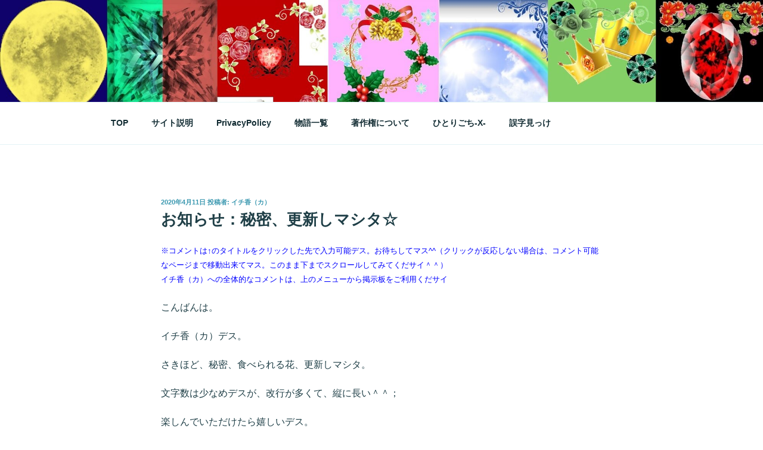

--- FILE ---
content_type: text/html; charset=utf-8
request_url: https://www.google.com/recaptcha/api2/aframe
body_size: 267
content:
<!DOCTYPE HTML><html><head><meta http-equiv="content-type" content="text/html; charset=UTF-8"></head><body><script nonce="P4x3qW6t35ooc19RqY0mTA">/** Anti-fraud and anti-abuse applications only. See google.com/recaptcha */ try{var clients={'sodar':'https://pagead2.googlesyndication.com/pagead/sodar?'};window.addEventListener("message",function(a){try{if(a.source===window.parent){var b=JSON.parse(a.data);var c=clients[b['id']];if(c){var d=document.createElement('img');d.src=c+b['params']+'&rc='+(localStorage.getItem("rc::a")?sessionStorage.getItem("rc::b"):"");window.document.body.appendChild(d);sessionStorage.setItem("rc::e",parseInt(sessionStorage.getItem("rc::e")||0)+1);localStorage.setItem("rc::h",'1768603971731');}}}catch(b){}});window.parent.postMessage("_grecaptcha_ready", "*");}catch(b){}</script></body></html>

--- FILE ---
content_type: text/css
request_url: https://hitorigochi.com/wp-content/themes/twentyseventeen-ko/style.css?ver=20250415
body_size: 15
content:
/*
Theme Name: twentyseventeen-ko
Template: twentyseventeen
Theme URI: https://wordpress.org/themes/twentyseventeen/
*/